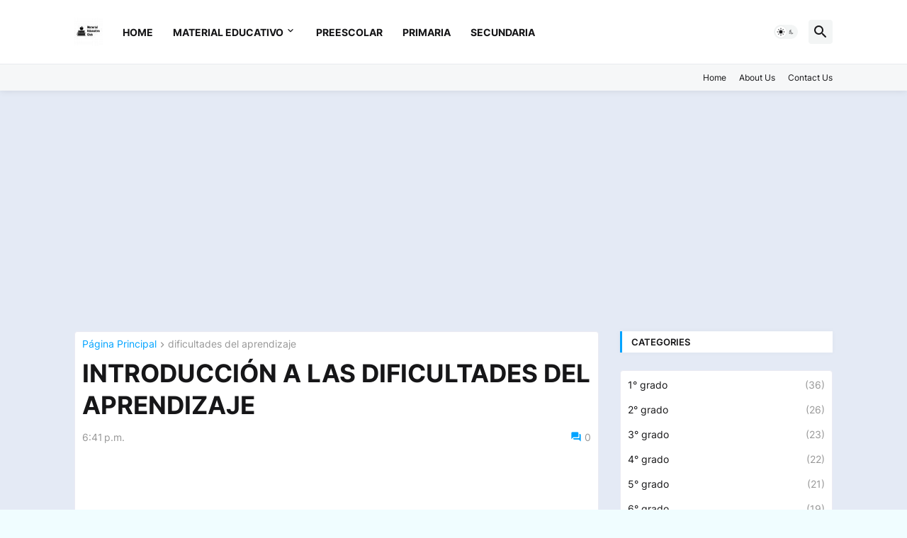

--- FILE ---
content_type: text/html; charset=utf-8
request_url: https://www.google.com/recaptcha/api2/aframe
body_size: 265
content:
<!DOCTYPE HTML><html><head><meta http-equiv="content-type" content="text/html; charset=UTF-8"></head><body><script nonce="5YvunmAEt2oyOa0Ube8eOw">/** Anti-fraud and anti-abuse applications only. See google.com/recaptcha */ try{var clients={'sodar':'https://pagead2.googlesyndication.com/pagead/sodar?'};window.addEventListener("message",function(a){try{if(a.source===window.parent){var b=JSON.parse(a.data);var c=clients[b['id']];if(c){var d=document.createElement('img');d.src=c+b['params']+'&rc='+(localStorage.getItem("rc::a")?sessionStorage.getItem("rc::b"):"");window.document.body.appendChild(d);sessionStorage.setItem("rc::e",parseInt(sessionStorage.getItem("rc::e")||0)+1);localStorage.setItem("rc::h",'1769725403789');}}}catch(b){}});window.parent.postMessage("_grecaptcha_ready", "*");}catch(b){}</script></body></html>